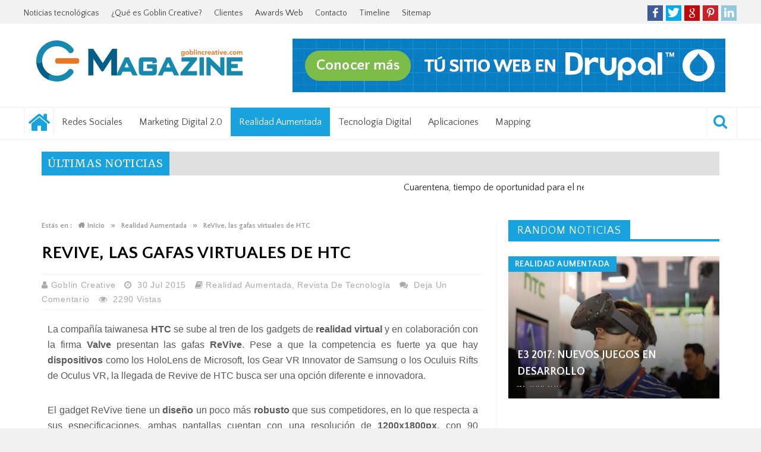

--- FILE ---
content_type: text/html; charset=UTF-8
request_url: https://goblincreative.com/magazine/revive-las-gafas-virtuales-de-htc/
body_size: 16435
content:
<!DOCTYPE html>
<html lang="es" prefix="og: http://ogp.me/ns#">

<head>

<meta charset="UTF-8">
<meta name="viewport" content="width=device-width, initial-scale=1">
<link rel="profile" href="http://gmpg.org/xfn/11">
<link rel="pingback" href="https://goblincreative.com/magazine/xmlrpc.php">

<title>ReVive, las gafas virtuales de HTC I Revista de Tecnología</title>
<!-- Facebook Pixel Code -->
<script>
!function(f,b,e,v,n,t,s)
{if(f.fbq)return;n=f.fbq=function(){n.callMethod?
n.callMethod.apply(n,arguments):n.queue.push(arguments)};
if(!f._fbq)f._fbq=n;n.push=n;n.loaded=!0;n.version='2.0';
n.queue=[];t=b.createElement(e);t.async=!0;
t.src=v;s=b.getElementsByTagName(e)[0];
s.parentNode.insertBefore(t,s)}(window,document,'script',
'https://connect.facebook.net/en_US/fbevents.js');
 fbq('init', '2044858845751610'); 
fbq('track', 'PageView');
</script>
<noscript>
 <img height="1" width="1" 
src="https://www.facebook.com/tr?id=2044858845751610&ev=PageView
&noscript=1"/>
</noscript>
<!-- End Facebook Pixel Code --><!-- Global site tag (gtag.js) - Google Analytics -->
<script async src="https://www.googletagmanager.com/gtag/js?id=UA-38840315-1"></script>
<script>
  window.dataLayer = window.dataLayer || [];
  function gtag(){dataLayer.push(arguments);}
  gtag('js', new Date());

  gtag('config', 'UA-38840315-1');
</script>                        <script>
                            /* You can add more configuration options to webfontloader by previously defining the WebFontConfig with your options */
                            if ( typeof WebFontConfig === "undefined" ) {
                                WebFontConfig = new Object();
                            }
                            WebFontConfig['google'] = {families: ['Quattrocento+Sans:400,700,400italic,700italic&amp;subset=latin']};

                            (function() {
                                var wf = document.createElement( 'script' );
                                wf.src = 'https://ajax.googleapis.com/ajax/libs/webfont/1.5.3/webfont.js';
                                wf.type = 'text/javascript';
                                wf.async = 'true';
                                var s = document.getElementsByTagName( 'script' )[0];
                                s.parentNode.insertBefore( wf, s );
                            })();
                        </script>
                        <meta name="geo.placename" content="" /><meta name="geo.position" content=";" /><meta name="geo.region" content="" />
<!-- This site is optimized with the Yoast SEO Premium plugin v6.3 - https://yoast.com/wordpress/plugins/seo/ -->
<meta name="description" content="La compañía taiwanesa HTC se sube al tren de los gadgets de realidad virtual y en colaboración con la firma Valve presentan las gafas ReVive."/>
<meta name="news_keywords" content="creative, gadget, gear vr innovator, goblin, goblin creative, google, hbo, hololens, htc, lionsgate, microsoft, oculuis rifts, oculus vr, realidad virtual, revive, samsung, valve, social media, video mapping, realidad aumentada, desarrollo drupal, diseño y desarrollo de sitios web" />
<meta name="original-source" content="https://goblincreative.com/magazine/revive-las-gafas-virtuales-de-htc/" />
<link rel="canonical" href="https://goblincreative.com/magazine/revive-las-gafas-virtuales-de-htc/" />
<link rel="publisher" href="https://plus.google.com/+GoblinCreative"/>
<meta property="og:locale" content="es_ES" />
<meta property="og:type" content="article" />
<meta property="place:location:latitude" content=""/>
<meta property="place:location:longitude" content=""/>
<meta property="business:contact_data:street_address" content=""/>
<meta property="business:contact_data:locality" content=""/>
<meta property="business:contact_data:country_name" content=""/>
<meta property="business:contact_data:postal_code" content=""/>
<meta property="business:contact_data:website" content="https://goblincreative.com/magazine/"/>
<meta property="og:title" content="ReVive, las gafas virtuales de HTC I Revista de Tecnología" />
<meta property="og:description" content="La compañía taiwanesa HTC se sube al tren de los gadgets de realidad virtual y en colaboración con la firma Valve presentan las gafas ReVive." />
<meta property="og:url" content="https://goblincreative.com/magazine/revive-las-gafas-virtuales-de-htc/" />
<meta property="og:site_name" content="Magazine" />
<meta property="article:publisher" content="https://www.facebook.com/GoblinCreative.MX" />
<meta property="article:tag" content="Creative" />
<meta property="article:tag" content="gadget" />
<meta property="article:tag" content="Gear VR Innovator" />
<meta property="article:tag" content="Goblin" />
<meta property="article:tag" content="Goblin Creative" />
<meta property="article:tag" content="google" />
<meta property="article:tag" content="HBO" />
<meta property="article:tag" content="HoloLens" />
<meta property="article:tag" content="HTC" />
<meta property="article:tag" content="Lionsgate" />
<meta property="article:tag" content="Microsoft" />
<meta property="article:tag" content="Oculuis Rifts" />
<meta property="article:tag" content="Oculus VR" />
<meta property="article:tag" content="Realidad Virtual" />
<meta property="article:tag" content="ReVive" />
<meta property="article:tag" content="Samsung" />
<meta property="article:tag" content="Valve" />
<meta property="article:section" content="Revista de tecnología" />
<meta property="article:published_time" content="2015-07-30T11:59:35-05:00" />
<meta property="article:modified_time" content="2018-01-25T16:57:48-06:00" />
<meta property="og:updated_time" content="2018-01-25T16:57:48-06:00" />
<meta property="og:image" content="https://goblincreative.com/magazine/wp-content/uploads/2015/07/ReVive-HTC.jpg" />
<meta property="og:image:secure_url" content="https://goblincreative.com/magazine/wp-content/uploads/2015/07/ReVive-HTC.jpg" />
<meta property="og:image:width" content="660" />
<meta property="og:image:height" content="412" />
<meta name="twitter:card" content="summary" />
<meta name="twitter:description" content="La compañía taiwanesa HTC se sube al tren de los gadgets de realidad virtual y en colaboración con la firma Valve presentan las gafas ReVive." />
<meta name="twitter:title" content="ReVive, las gafas virtuales de HTC I Revista de Tecnología" />
<meta name="twitter:site" content="@gblncreative" />
<meta name="twitter:image" content="https://goblincreative.com/magazine/wp-content/uploads/2015/07/ReVive-HTC.jpg" />
<meta name="twitter:creator" content="@gblncreative" />
<script type='application/ld+json'>{"@context":"http:\/\/schema.org","@type":"WebSite","@id":"#website","url":"https:\/\/goblincreative.com\/magazine\/","name":"Magazine","alternateName":"Revista de Tecnolog\u00eda","potentialAction":{"@type":"SearchAction","target":"https:\/\/goblincreative.com\/magazine\/?s={search_term_string}","query-input":"required name=search_term_string"}}</script>
<script type='application/ld+json'>{"@context":"http:\/\/schema.org","@type":"LocalBusiness","url":"https:\/\/goblincreative.com\/magazine\/","sameAs":["https:\/\/www.facebook.com\/GoblinCreative.MX","https:\/\/www.linkedin.com\/company\/goblin-creative","https:\/\/plus.google.com\/+GoblinCreative","https:\/\/www.pinterest.com\/goblincreative\/","https:\/\/twitter.com\/gblncreative"],"@id":"#organization","name":"Goblin Creative","logo":"https:\/\/goblincreative.com\/magazine\/wp-content\/uploads\/2018\/01\/logo.png","image":"https:\/\/goblincreative.com\/magazine\/wp-content\/uploads\/2018\/01\/logo.png","address":{"@type":"PostalAddress","streetAddress":"","addressLocality":"","postalCode":"","addressRegion":"","addressCountry":""},"geo":{"@type":"GeoCoordinates","latitude":"","longitude":""},"openingHours":["Mo 9:00 AM-5:00 PM","Tu 9:00 AM-5:00 PM","We 9:00 AM-5:00 PM","Th 9:00 AM-5:00 PM","Fr 9:00 AM-5:00 PM","Sa 9:00 AM-5:00 PM","Su 9:00 AM-5:00 PM"]}</script>
<!-- / Yoast SEO Premium plugin. -->

<link rel='dns-prefetch' href='//fonts.googleapis.com' />
<link rel='dns-prefetch' href='//s.w.org' />
<link rel="alternate" type="application/rss+xml" title="Magazine &raquo; Feed" href="https://goblincreative.com/magazine/feed/" />
<link rel="alternate" type="application/rss+xml" title="Magazine &raquo; Feed de los comentarios" href="https://goblincreative.com/magazine/comments/feed/" />
<link rel="alternate" type="application/rss+xml" title="Magazine &raquo; Comentario ReVive, las gafas virtuales de HTC del feed" href="https://goblincreative.com/magazine/revive-las-gafas-virtuales-de-htc/feed/" />
		<script type="text/javascript">
			window._wpemojiSettings = {"baseUrl":"https:\/\/s.w.org\/images\/core\/emoji\/13.0.0\/72x72\/","ext":".png","svgUrl":"https:\/\/s.w.org\/images\/core\/emoji\/13.0.0\/svg\/","svgExt":".svg","source":{"concatemoji":"https:\/\/goblincreative.com\/magazine\/wp-includes\/js\/wp-emoji-release.min.js?ver=7a3022ec079ce7b17fd9a56c6a9f0fc2"}};
			!function(e,a,t){var n,r,o,i=a.createElement("canvas"),p=i.getContext&&i.getContext("2d");function s(e,t){var a=String.fromCharCode;p.clearRect(0,0,i.width,i.height),p.fillText(a.apply(this,e),0,0);e=i.toDataURL();return p.clearRect(0,0,i.width,i.height),p.fillText(a.apply(this,t),0,0),e===i.toDataURL()}function c(e){var t=a.createElement("script");t.src=e,t.defer=t.type="text/javascript",a.getElementsByTagName("head")[0].appendChild(t)}for(o=Array("flag","emoji"),t.supports={everything:!0,everythingExceptFlag:!0},r=0;r<o.length;r++)t.supports[o[r]]=function(e){if(!p||!p.fillText)return!1;switch(p.textBaseline="top",p.font="600 32px Arial",e){case"flag":return s([127987,65039,8205,9895,65039],[127987,65039,8203,9895,65039])?!1:!s([55356,56826,55356,56819],[55356,56826,8203,55356,56819])&&!s([55356,57332,56128,56423,56128,56418,56128,56421,56128,56430,56128,56423,56128,56447],[55356,57332,8203,56128,56423,8203,56128,56418,8203,56128,56421,8203,56128,56430,8203,56128,56423,8203,56128,56447]);case"emoji":return!s([55357,56424,8205,55356,57212],[55357,56424,8203,55356,57212])}return!1}(o[r]),t.supports.everything=t.supports.everything&&t.supports[o[r]],"flag"!==o[r]&&(t.supports.everythingExceptFlag=t.supports.everythingExceptFlag&&t.supports[o[r]]);t.supports.everythingExceptFlag=t.supports.everythingExceptFlag&&!t.supports.flag,t.DOMReady=!1,t.readyCallback=function(){t.DOMReady=!0},t.supports.everything||(n=function(){t.readyCallback()},a.addEventListener?(a.addEventListener("DOMContentLoaded",n,!1),e.addEventListener("load",n,!1)):(e.attachEvent("onload",n),a.attachEvent("onreadystatechange",function(){"complete"===a.readyState&&t.readyCallback()})),(n=t.source||{}).concatemoji?c(n.concatemoji):n.wpemoji&&n.twemoji&&(c(n.twemoji),c(n.wpemoji)))}(window,document,window._wpemojiSettings);
		</script>
		<style type="text/css">
img.wp-smiley,
img.emoji {
	display: inline !important;
	border: none !important;
	box-shadow: none !important;
	height: 1em !important;
	width: 1em !important;
	margin: 0 .07em !important;
	vertical-align: -0.1em !important;
	background: none !important;
	padding: 0 !important;
}
</style>
	<link rel='stylesheet' id='wp-block-library-css'  href='https://goblincreative.com/magazine/wp-includes/css/dist/block-library/style.min.css?ver=7a3022ec079ce7b17fd9a56c6a9f0fc2' type='text/css' media='all' />
<link rel='stylesheet' id='lptw-advanced-tables-style-css'  href='https://goblincreative.com/magazine/wp-content/plugins/advanced-tables/css/advanced-tables.css?ver=7a3022ec079ce7b17fd9a56c6a9f0fc2' type='text/css' media='all' />
<link rel='stylesheet' id='stacktable-style-css'  href='https://goblincreative.com/magazine/wp-content/plugins/advanced-tables/css/stacktable.css?ver=7a3022ec079ce7b17fd9a56c6a9f0fc2' type='text/css' media='all' />
<link rel='stylesheet' id='contact-form-7-css'  href='https://goblincreative.com/magazine/wp-content/plugins/contact-form-7/includes/css/styles.css?ver=5.3.2' type='text/css' media='all' />
<style id='contact-form-7-inline-css' type='text/css'>
.wpcf7 .wpcf7-recaptcha iframe {margin-bottom: 0;}.wpcf7 .wpcf7-recaptcha[data-align="center"] > div {margin: 0 auto;}.wpcf7 .wpcf7-recaptcha[data-align="right"] > div {margin: 0 0 0 auto;}
</style>
<link rel='stylesheet' id='favo_shortcodes_css-css'  href='https://goblincreative.com/magazine/wp-content/plugins/favo-shortcodes/css/style.css?ver=1.1.0' type='text/css' media='screen' />
<link rel='stylesheet' id='htmag-style-css'  href='https://goblincreative.com/magazine/wp-content/themes/gbln/style.css?ver=7a3022ec079ce7b17fd9a56c6a9f0fc2' type='text/css' media='all' />
<link rel='stylesheet' id='Merriweather-css'  href='https://fonts.googleapis.com/css?family=Merriweather%3A400%2C700%2C900&#038;ver=7a3022ec079ce7b17fd9a56c6a9f0fc2' type='text/css' media='all' />
<link rel='stylesheet' id='animate-css'  href='https://goblincreative.com/magazine/wp-content/themes/gbln/css/animate.min.css?ver=7a3022ec079ce7b17fd9a56c6a9f0fc2' type='text/css' media='all' />
<link rel='stylesheet' id='font-awesome-css'  href='https://goblincreative.com/magazine/wp-content/plugins/1js_composer/assets/lib/bower/font-awesome/css/font-awesome.min.css?ver=6.1' type='text/css' media='all' />
<link rel='stylesheet' id='fontello-css'  href='https://goblincreative.com/magazine/wp-content/themes/gbln/fonts/fontello/css/fontello.css?ver=7a3022ec079ce7b17fd9a56c6a9f0fc2' type='text/css' media='all' />
<link rel='stylesheet' id='htmag-responsive-css'  href='https://goblincreative.com/magazine/wp-content/themes/gbln/css/responsive.css?ver=7a3022ec079ce7b17fd9a56c6a9f0fc2' type='text/css' media='all' />
<link rel='stylesheet' id='owl_Transitions-css'  href='https://goblincreative.com/magazine/wp-content/themes/gbln/css/owl_Transitions.css?ver=7a3022ec079ce7b17fd9a56c6a9f0fc2' type='text/css' media='all' />
<!--[if lt IE 9]>
<link rel='stylesheet' id='vc_lte_ie9-css'  href='https://goblincreative.com/magazine/wp-content/plugins/1js_composer/assets/css/vc_lte_ie9.min.css?ver=6.1' type='text/css' media='screen' />
<![endif]-->
<script type='text/javascript' id='jquery-core-js-extra'>
/* <![CDATA[ */
var favo_script = {"post_id":"3933","ajaxurl":"https:\/\/goblincreative.com\/magazine\/wp-admin\/admin-ajax.php"};
/* ]]> */
</script>
<script type='text/javascript' src='https://goblincreative.com/magazine/wp-content/plugins/enable-jquery-migrate-helper/js/jquery/jquery-1.12.4-wp.js?ver=1.12.4-wp' id='jquery-core-js'></script>
<script type='text/javascript' src='https://goblincreative.com/magazine/wp-content/plugins/enable-jquery-migrate-helper/js/jquery-migrate/jquery-migrate-1.4.1-wp.js?ver=1.4.1-wp' id='jquery-migrate-js'></script>
<script type='text/javascript' src='https://goblincreative.com/magazine/wp-content/plugins/favo-shortcodes/js/main.js?ver=1.1.0' id='favo_shortcodes_js-js'></script>
<script type='text/javascript' src='https://goblincreative.com/magazine/wp-content/themes/gbln/js/jquery.infinitescroll.min.js?ver=7a3022ec079ce7b17fd9a56c6a9f0fc2' id='jquery.infinitescroll.min-js'></script>
<link rel="https://api.w.org/" href="https://goblincreative.com/magazine/wp-json/" /><link rel="alternate" type="application/json" href="https://goblincreative.com/magazine/wp-json/wp/v2/posts/3933" /><link rel="EditURI" type="application/rsd+xml" title="RSD" href="https://goblincreative.com/magazine/xmlrpc.php?rsd" />
<link rel="wlwmanifest" type="application/wlwmanifest+xml" href="https://goblincreative.com/magazine/wp-includes/wlwmanifest.xml" /> 

<link rel='shortlink' href='https://goblincreative.com/magazine/?p=3933' />
<link rel="alternate" type="application/json+oembed" href="https://goblincreative.com/magazine/wp-json/oembed/1.0/embed?url=https%3A%2F%2Fgoblincreative.com%2Fmagazine%2Frevive-las-gafas-virtuales-de-htc%2F" />
<link rel="alternate" type="text/xml+oembed" href="https://goblincreative.com/magazine/wp-json/oembed/1.0/embed?url=https%3A%2F%2Fgoblincreative.com%2Fmagazine%2Frevive-las-gafas-virtuales-de-htc%2F&#038;format=xml" />
<link rel="shortcut icon" href="https://goblincreative.com/magazine/wp-content/themes/gbln/favicon.ico" title="Favicon" type="image/x-icon" /> 

<!--[if lt IE 9]>
<script src="https://goblincreative.com/magazine/wp-content/themes/gbln/js/html5.js"></script>
<![endif]-->


<style type="text/css" media="screen"> 
/*	
<!--  global_color    -->
*/

 
   
.search-block:after{border-right-color:#065e8a;  }
.tabs-widget .tab-links li.active a ,blockquote,.tipsy-arrow ,.author-title h3 {border-color:#065e8a;  }
.tipsy-inner {box-shadow:0 0 2px #065e8a; -webkit-box-shadow:0 0 2px #065e8a; -moz-box-shadow:0 0 2px #065e8a;}
.container .menu_wrapper ,.news-box-title,.news-box-title,.tabs-widget .tab-links,.block-head,.woocommerce .product .woocommerce-tabs ul.tabs { border-bottom-color:#065e8a;}
.top-nav ul li.current-menu-item:after,#main-menu .menu-sub-wrap,.tabs-nav li.active span{ border-top-color:#065e8a;}
#main-menu ul li.current-menu-item a, #main-menu ul li.current-menu-item a:hover, #main-menu ul li.current-menu-parent a, #main-menu ul li.current-menu-parent a:hover, #main-menu ul li.current-page-ancestor a, #main-menu ul li.current-page-ancestor a:hover 
,#main-menu a:hover,.header-wraper.style2 #main-menu ul li.current-menu-item > a:hover,.dropcap.style-2, .dropcap.style-3,.search-block .search-button,.widget_tag_cloud .tagcloud a:hover, .post-tag a:hover,.tabs-wrap.tagcloud a:hover,.pagination span, .pagination a:hover,a.random-article:hover,.owl-title h2,.owl-pagination .owl-page.active span, .owl-carousel.scroller.middle .owl-prev:hover, .owl-carousel.scroller.middle .owl-next:hover, #carousel .owl-prev:hover, #carousel .owl-next:hover,.owl-theme .owl-controls .owl-buttons div:hover,.owl-theme.scroller.middle .owl-controls .owl-buttons div ,.search-buttons .search {  background-color:#065e8a;}
.owl-theme.scroller .owl-controls .owl-nav div,.newstickertitle span,.news-box-title h2,.caption-cat a, .block-head h3,.tabs-widget .tab-links li.active a ,.review-summary .rw-overall,#go-top ,.share-post span.share-text,.tabs-nav li.active a, .tabs-nav li.active a:hover,.big-porc-review-bg,.ei-slider-thumbs li.ei-slider-element,.rating-bar .bar,.w-search .search-submit ,.search-buttons .search-icon,.more_button a,.load-more a,.tipsy-inner,.widget-newsletter-counter input[type="submit"],.header-wraper.style2 .search-buttons .search-icon:hover,#main-menu ul li:hover a,.error_right h2::after{   background-color:#065e8a;}

.header-wraper.style2 #main-menu ul li:hover > a, .header-wraper.style2 #main-menu ul:hover > a {  background-color:#065e8a;}

.woocommerce .product .woocommerce-tabs ul.tabs li.active ,.woocommerce .button, .woocommerce .form-submit #submit,.woocommerce span.onsale,.widget_product_search input[type="submit"],.woocommerce .widget_price_filter .ui-slider .ui-slider-handle,.header-wraper.style2 #navbar_toggle::before, .header-wraper.style2 #navbar_toggle::after, .header-wraper.style2 #navbar_toggle span {   background:#065e8a !important;}

a:hover ,.top-nav ul li:hover > a, .top-nav ul :hover > a, .top-nav ul li.current-menu-item a , .header-wraper.style2 .top-nav ul li a:hover,.post-previous a:hover:after, .post-next a:hover:after,.header-wraper.style2 #main-menu ul li.current-menu-item > a,.header-wraper.style2 .search-buttons .search-icon,.header-wraper.style2 #main-menu ul li.menu-item-home a::before,.entry .error_404 p ,body.dark_skin a:hover ,#main-menu .mega-menu-block .mega-menu-content .mega-small-item ul li a:hover,
#main-menu .mega-menu-block .mega-menu-content .post-box-title a:hover,.header-wraper.style2 #main-menu ul li.mega-menu.mega-cat .mega-menu-block .mega-menu-post a:hover {color:#065e8a;  }
.header-wraper.style2 #main-menu ul li:hover > a, .header-wraper.style2 #main-menu ul:hover > a { color: #FFF;}
 	


/*
<!-- Custom CSS  -->
*/
.lazy-loading #content .big-item-image{
    opacity: 1;
}

.box-container .big-item-wrap .big-item-image img {
    opacity: 1;
}

.lazy-loading #content .small-item-image{
    opacity: 1;
}  





/*	
<!-- category Background  -->
*/
  



  

  





   
.search-block:after{border-right-color:#19a3de;  }
.tabs-widget .tab-links li.active a ,blockquote,.tipsy-arrow ,.author-title h3 {border-color:#19a3de;  }
.tipsy-inner {box-shadow:0 0 2px #19a3de; -webkit-box-shadow:0 0 2px #19a3de; -moz-box-shadow:0 0 2px #19a3de;}
.container .menu_wrapper ,.news-box-title,.news-box-title,.tabs-widget .tab-links,.block-head,.woocommerce .product .woocommerce-tabs ul.tabs { border-bottom-color:#19a3de;}
.top-nav ul li.current-menu-item:after,#main-menu .menu-sub-wrap,.tabs-nav li.active span{ border-top-color:#19a3de;}
#main-menu ul li.current-menu-item a, #main-menu ul li.current-menu-item a:hover, #main-menu ul li.current-menu-parent a, #main-menu ul li.current-menu-parent a:hover, #main-menu ul li.current-page-ancestor a, #main-menu ul li.current-page-ancestor a:hover 
,#main-menu a:hover,.header-wraper.style2 #main-menu ul li.current-menu-item > a:hover,.dropcap.style-2, .dropcap.style-3,.search-block .search-button,.widget_tag_cloud .tagcloud a:hover, .post-tag a:hover,.tabs-wrap.tagcloud a:hover,.pagination span, .pagination a:hover,a.random-article:hover,.owl-title h2,.owl-pagination .owl-page.active span, .owl-carousel.scroller.middle .owl-prev:hover, .owl-carousel.scroller.middle .owl-next:hover, #carousel .owl-prev:hover, #carousel .owl-next:hover,.owl-theme .owl-controls .owl-buttons div:hover,.owl-theme.scroller.middle .owl-controls .owl-buttons div ,.search-buttons .search {  background-color:#19a3de;}
.owl-theme.scroller .owl-controls .owl-nav div,.newstickertitle span,.news-box-title h2,.caption-cat a, .block-head h3,.tabs-widget .tab-links li.active a ,.review-summary .rw-overall,#go-top ,.share-post span.share-text,.tabs-nav li.active a, .tabs-nav li.active a:hover,.big-porc-review-bg,.ei-slider-thumbs li.ei-slider-element,.rating-bar .bar,.w-search .search-submit ,.search-buttons .search-icon,.more_button a,.load-more a,.tipsy-inner,.widget-newsletter-counter input[type="submit"],.header-wraper.style2 .search-buttons .search-icon:hover,#main-menu ul li:hover a,.error_right h2::after{   background-color:#19a3de;}

.header-wraper.style2 #main-menu ul li:hover > a, .header-wraper.style2 #main-menu ul:hover > a {  background-color:#19a3de;}

.woocommerce .product .woocommerce-tabs ul.tabs li.active ,.woocommerce .button, .woocommerce .form-submit #submit,.woocommerce span.onsale,.widget_product_search input[type="submit"],.woocommerce .widget_price_filter .ui-slider .ui-slider-handle,.header-wraper.style2 #navbar_toggle::before, .header-wraper.style2 #navbar_toggle::after, .header-wraper.style2 #navbar_toggle span {   background:#19a3de !important;}

a:hover ,.top-nav ul li:hover > a, .top-nav ul :hover > a, .top-nav ul li.current-menu-item a , .header-wraper.style2 .top-nav ul li a:hover,.post-previous a:hover:after, .post-next a:hover:after,.header-wraper.style2 #main-menu ul li.current-menu-item > a,.header-wraper.style2 .search-buttons .search-icon,.header-wraper.style2 #main-menu ul li.menu-item-home a::before,.entry .error_404 p ,body.dark_skin a:hover ,#main-menu .mega-menu-block .mega-menu-content .mega-small-item ul li a:hover,
#main-menu .mega-menu-block .mega-menu-content .post-box-title a:hover,.header-wraper.style2 #main-menu ul li.mega-menu.mega-cat .mega-menu-block .mega-menu-post a:hover {color:#19a3de;  }
.header-wraper.style2 #main-menu ul li:hover > a, .header-wraper.style2 #main-menu ul:hover > a { color: #FFF;}
 

	
	</style> 

<meta name="generator" content="Powered by WPBakery Page Builder - drag and drop page builder for WordPress."/>
<link rel="icon" href="https://goblincreative.com/magazine/wp-content/uploads/2018/01/cropped-favicon-32x32.png" sizes="32x32" />
<link rel="icon" href="https://goblincreative.com/magazine/wp-content/uploads/2018/01/cropped-favicon-192x192.png" sizes="192x192" />
<link rel="apple-touch-icon" href="https://goblincreative.com/magazine/wp-content/uploads/2018/01/cropped-favicon-180x180.png" />
<meta name="msapplication-TileImage" content="https://goblincreative.com/magazine/wp-content/uploads/2018/01/cropped-favicon-270x270.png" />
		<style type="text/css" id="wp-custom-css">
			.wp-caption-text {
    font-size: 12px;
    line-height: 14px;
}
.header-logo-stick img {
    max-height: 40px;
    margin:10px 0 0 0;
}
.table-material td,
.table-material th {
	font-size: 14px;
	line-height: 16px;
}
.lptw-advanced-table.responsive-backgrounds-show .material-blue-grey th {
background-color: #045D8A;
}
@media only screen and (max-width: 1199px) {
.ads-top.right {
    width: 60%;
}
}		</style>
		<style type="text/css" title="dynamic-css" class="options-output">body{color:#595959;}a:hover{color:#e97624;}a:active{color:#e97624;}.top-nav ,.header-wraper.style2 .top-nav{background-color:#f2f2f2;}.top-nav .top-menu a ,.header-wraper.style2 .top-nav .top-menu a,.top-nav ul li:hover > a, .top-nav ul :hover > a,.top-nav ul li.current-menu-item a{color:#424242;}.top-nav .top-menu a :visited,.header-wraper.style2 .top-nav .top-menu a:visited,.top-nav ul li:hover > a:visited, .top-nav ul :hover > a:visited,.top-nav ul li.current-menu-item a:visited{color:#424242;}.top-nav .top-menu a :hover,.header-wraper.style2 .top-nav .top-menu a:hover,.top-nav ul li:hover > a:hover, .top-nav ul :hover > a:hover,.top-nav ul li.current-menu-item a:hover{color:#e97624;}.top-nav .top-menu a :active,.header-wraper.style2 .top-nav .top-menu a:active,.top-nav ul li:hover > a:active, .top-nav ul :hover > a:active,.top-nav ul li.current-menu-item a:active{color:#ff6700;}.top-nav{border-top:3px solid #f2f2f2;border-bottom:3px solid #f2f2f2;border-left:3px solid #f2f2f2;border-right:3px solid #f2f2f2;}.container_12{background-color:#e0e0e0;}..newstickertitle span{background-color:#282828;}.newsticker .tickertime{color:#828282;}.newsticker h2 a{color:#282828;}.newsticker h2 a:hover{color:#e97624;}.newsticker h2 a:active{color:#282828;}.container .content .row {background-color:#ffffff;}.site-header{color:#dddddd;}.site-header{background-color:#5e5e5e;}.site-header{border-top:4px solid ;border-bottom:4px solid ;border-left:4px solid ;border-right:4px solid ;}footer{border-top:4px solid ;border-bottom:4px solid ;border-left:4px solid ;border-right:4px solid ;}.top-nav ,.top-nav ul li ,#main-menu > ul > li > a,#main-menu a,.owl-title h2 a,.tabs-nav li a,.caption-cat a,.footer-menu li a, .footer-menu li,#logo .logo h2 a,#logo .logo h2 span,.newsticker h2 a,.newsticker h2,.newstickertitle span,#social-counter-widget li span,.news-box-title h2, .block-head h3 ,.news-box-title h2 a,h2.post-blog-title a,h2.post-box-title a,h2.item-title a,.big-item h2.post-box-title a,h2.post-blog-title.full a,h3.post-box-title a,h1.post-title,.widget.posts-list ul  li h3 a,.widget .tab-content ul  li h3 a ,.widget.top-ten  h3 a ,.widget.latest-posts h3 a,.footer-widget-title h2,#respond #submit, .button-primary,.review-box-header h3,.review-summary .rw-overall, .review-criteria, .rw-user-rating-wrapper .score, .rw-overall-titles, .rw-user-rating-wrapper,.page-title, .cat-page-title,.widget-newsletter-counter input[type="submit"]{font-family:"Quattrocento Sans";opacity: 1;visibility: visible;-webkit-transition: opacity 0.24s ease-in-out;-moz-transition: opacity 0.24s ease-in-out;transition: opacity 0.24s ease-in-out;}.wf-loading .top-nav ,.top-nav ul li ,#main-menu > ul > li > a,#main-menu a,.owl-title h2 a,.tabs-nav li a,.caption-cat a,.footer-menu li a, .footer-menu li,#logo .logo h2 a,#logo .logo h2 span,.newsticker h2 a,.newsticker h2,.newstickertitle span,#social-counter-widget li span,.news-box-title h2, .block-head h3 ,.news-box-title h2 a,h2.post-blog-title a,h2.post-box-title a,h2.item-title a,.big-item h2.post-box-title a,h2.post-blog-title.full a,h3.post-box-title a,h1.post-title,.widget.posts-list ul  li h3 a,.widget .tab-content ul  li h3 a ,.widget.top-ten  h3 a ,.widget.latest-posts h3 a,.footer-widget-title h2,#respond #submit, .button-primary,.review-box-header h3,.review-summary .rw-overall, .review-criteria, .rw-user-rating-wrapper .score, .rw-overall-titles, .rw-user-rating-wrapper,.page-title, .cat-page-title,.widget-newsletter-counter input[type="submit"],{opacity: 0;}.ie.wf-loading .top-nav ,.top-nav ul li ,#main-menu > ul > li > a,#main-menu a,.owl-title h2 a,.tabs-nav li a,.caption-cat a,.footer-menu li a, .footer-menu li,#logo .logo h2 a,#logo .logo h2 span,.newsticker h2 a,.newsticker h2,.newstickertitle span,#social-counter-widget li span,.news-box-title h2, .block-head h3 ,.news-box-title h2 a,h2.post-blog-title a,h2.post-box-title a,h2.item-title a,.big-item h2.post-box-title a,h2.post-blog-title.full a,h3.post-box-title a,h1.post-title,.widget.posts-list ul  li h3 a,.widget .tab-content ul  li h3 a ,.widget.top-ten  h3 a ,.widget.latest-posts h3 a,.footer-widget-title h2,#respond #submit, .button-primary,.review-box-header h3,.review-summary .rw-overall, .review-criteria, .rw-user-rating-wrapper .score, .rw-overall-titles, .rw-user-rating-wrapper,.page-title, .cat-page-title,.widget-newsletter-counter input[type="submit"],{visibility: hidden;}body{font-family:"Quattrocento Sans",Arial, Helvetica, sans-serif;text-align:inherit;text-transform:none;line-height:19px;word-spacing:0px;letter-spacing:0px;font-weight:400;font-style:normal;color:#595959;font-size:16px;opacity: 1;visibility: visible;-webkit-transition: opacity 0.24s ease-in-out;-moz-transition: opacity 0.24s ease-in-out;transition: opacity 0.24s ease-in-out;}.wf-loading body,{opacity: 0;}.ie.wf-loading body,{visibility: hidden;}.top-nav ,.top-nav ul li{font-family:"Quattrocento Sans",Arial, Helvetica, sans-serif;text-align:inherit;text-transform:none;line-height:38px;word-spacing:0px;letter-spacing:0px;font-weight:400;font-style:normal;color:#999999;font-size:14px;opacity: 1;visibility: visible;-webkit-transition: opacity 0.24s ease-in-out;-moz-transition: opacity 0.24s ease-in-out;transition: opacity 0.24s ease-in-out;}.wf-loading .top-nav ,.top-nav ul li,{opacity: 0;}.ie.wf-loading .top-nav ,.top-nav ul li,{visibility: hidden;}#main-menu > ul > li > a, #main-menu ul li.parent-list ul li a,#mobile-slide #mobile-nav a{font-family:"Quattrocento Sans",Arial, Helvetica, sans-serif;text-align:inherit;text-transform:none;line-height:20px;word-spacing:0px;letter-spacing:0px;font-weight:400;font-style:normal;color:#e0e0e0;font-size:16px;opacity: 1;visibility: visible;-webkit-transition: opacity 0.24s ease-in-out;-moz-transition: opacity 0.24s ease-in-out;transition: opacity 0.24s ease-in-out;}.wf-loading #main-menu > ul > li > a, #main-menu ul li.parent-list ul li a,#mobile-slide #mobile-nav a,{opacity: 0;}.ie.wf-loading #main-menu > ul > li > a, #main-menu ul li.parent-list ul li a,#mobile-slide #mobile-nav a,{visibility: hidden;}#logo .logo.text h2 a, #logo .logo.text h1 a{font-family:"Quattrocento Sans",Arial, Helvetica, sans-serif;text-align:inherit;text-transform:none;line-height:18px;font-weight:400;font-style:normal;font-size:16px;opacity: 1;visibility: visible;-webkit-transition: opacity 0.24s ease-in-out;-moz-transition: opacity 0.24s ease-in-out;transition: opacity 0.24s ease-in-out;}.wf-loading #logo .logo.text h2 a, #logo .logo.text h1 a,{opacity: 0;}.ie.wf-loading #logo .logo.text h2 a, #logo .logo.text h1 a,{visibility: hidden;}#logo .logo.text h2 span, #logo .logo.text h1 span{font-family:"Quattrocento Sans",Arial, Helvetica, sans-serif;text-align:inherit;text-transform:none;font-weight:400;font-style:normal;opacity: 1;visibility: visible;-webkit-transition: opacity 0.24s ease-in-out;-moz-transition: opacity 0.24s ease-in-out;transition: opacity 0.24s ease-in-out;}.wf-loading #logo .logo.text h2 span, #logo .logo.text h1 span,{opacity: 0;}.ie.wf-loading #logo .logo.text h2 span, #logo .logo.text h1 span,{visibility: hidden;}.newsticker h2{font-family:"Quattrocento Sans",Arial, Helvetica, sans-serif;text-align:inherit;text-transform:none;font-weight:400;font-style:normal;color:#8c8c8c;opacity: 1;visibility: visible;-webkit-transition: opacity 0.24s ease-in-out;-moz-transition: opacity 0.24s ease-in-out;transition: opacity 0.24s ease-in-out;}.wf-loading .newsticker h2,{opacity: 0;}.ie.wf-loading .newsticker h2,{visibility: hidden;}.news-box-title h2, .block-head h3 ,.newstickertitle span{font-family:"Quattrocento Sans",Arial, Helvetica, sans-serif;text-align:inherit;text-transform:uppercase;font-weight:400;font-style:normal;opacity: 1;visibility: visible;-webkit-transition: opacity 0.24s ease-in-out;-moz-transition: opacity 0.24s ease-in-out;transition: opacity 0.24s ease-in-out;}.wf-loading .news-box-title h2, .block-head h3 ,.newstickertitle span,{opacity: 0;}.ie.wf-loading .news-box-title h2, .block-head h3 ,.newstickertitle span,{visibility: hidden;}h2.post-blog-title,h2.post-box-title,h2.item-title,#main-menu .mega-menu-block h2.post-box-title a{font-family:"Quattrocento Sans",Arial, Helvetica, sans-serif;text-align:inherit;text-transform:uppercase;font-weight:700;font-style:normal;opacity: 1;visibility: visible;-webkit-transition: opacity 0.24s ease-in-out;-moz-transition: opacity 0.24s ease-in-out;transition: opacity 0.24s ease-in-out;}.wf-loading h2.post-blog-title,h2.post-box-title,h2.item-title,#main-menu .mega-menu-block h2.post-box-title a,{opacity: 0;}.ie.wf-loading h2.post-blog-title,h2.post-box-title,h2.item-title,#main-menu .mega-menu-block h2.post-box-title a,{visibility: hidden;}.post-excerpt,.post-excerpt p{font-family:"Quattrocento Sans",Arial, Helvetica, sans-serif;text-align:inherit;font-weight:400;font-style:normal;opacity: 1;visibility: visible;-webkit-transition: opacity 0.24s ease-in-out;-moz-transition: opacity 0.24s ease-in-out;transition: opacity 0.24s ease-in-out;}.wf-loading .post-excerpt,.post-excerpt p,{opacity: 0;}.ie.wf-loading .post-excerpt,.post-excerpt p,{visibility: hidden;}.big-item h2.post-box-title, h2.post-blog-title.full ,.main-slideshow.style2 .owl-title h2{font-family:"Quattrocento Sans",Arial, Helvetica, sans-serif;text-align:inherit;font-weight:400;font-style:normal;opacity: 1;visibility: visible;-webkit-transition: opacity 0.24s ease-in-out;-moz-transition: opacity 0.24s ease-in-out;transition: opacity 0.24s ease-in-out;}.wf-loading .big-item h2.post-box-title, h2.post-blog-title.full ,.main-slideshow.style2 .owl-title h2,{opacity: 0;}.ie.wf-loading .big-item h2.post-box-title, h2.post-blog-title.full ,.main-slideshow.style2 .owl-title h2,{visibility: hidden;}h3.post-box-title ,#main-menu ul li.parent-list ul li h3.post-box-title a{opacity: 1;visibility: visible;-webkit-transition: opacity 0.24s ease-in-out;-moz-transition: opacity 0.24s ease-in-out;transition: opacity 0.24s ease-in-out;}.wf-loading h3.post-box-title ,#main-menu ul li.parent-list ul li h3.post-box-title a,{opacity: 0;}.ie.wf-loading h3.post-box-title ,#main-menu ul li.parent-list ul li h3.post-box-title a,{visibility: hidden;}h1.post-title{font-family:"Quattrocento Sans",Arial, Helvetica, sans-serif;text-align:inherit;text-transform:uppercase;font-weight:700;font-style:normal;opacity: 1;visibility: visible;-webkit-transition: opacity 0.24s ease-in-out;-moz-transition: opacity 0.24s ease-in-out;transition: opacity 0.24s ease-in-out;}.wf-loading h1.post-title,{opacity: 0;}.ie.wf-loading h1.post-title,{visibility: hidden;}body.single .post-container,body.page .post-container ,.entry p{opacity: 1;visibility: visible;-webkit-transition: opacity 0.24s ease-in-out;-moz-transition: opacity 0.24s ease-in-out;transition: opacity 0.24s ease-in-out;}.wf-loading body.single .post-container,body.page .post-container ,.entry p,{opacity: 0;}.ie.wf-loading body.single .post-container,body.page .post-container ,.entry p,{visibility: hidden;}h1.page-title{opacity: 1;visibility: visible;-webkit-transition: opacity 0.24s ease-in-out;-moz-transition: opacity 0.24s ease-in-out;transition: opacity 0.24s ease-in-out;}.wf-loading h1.page-title,{opacity: 0;}.ie.wf-loading h1.page-title,{visibility: hidden;}h2.cat-page-title{opacity: 1;visibility: visible;-webkit-transition: opacity 0.24s ease-in-out;-moz-transition: opacity 0.24s ease-in-out;transition: opacity 0.24s ease-in-out;}.wf-loading h2.cat-page-title,{opacity: 0;}.ie.wf-loading h2.cat-page-title,{visibility: hidden;}.post-meta, .small-item-datetime ,.small-item-datetime a{opacity: 1;visibility: visible;-webkit-transition: opacity 0.24s ease-in-out;-moz-transition: opacity 0.24s ease-in-out;transition: opacity 0.24s ease-in-out;}.wf-loading .post-meta, .small-item-datetime ,.small-item-datetime a,{opacity: 0;}.ie.wf-loading .post-meta, .small-item-datetime ,.small-item-datetime a,{visibility: hidden;}.widget.posts-list ul  li h3 a,.widget .tab-content ul  li h3 a ,.widget.top-ten  h3 a ,.widget.latest-posts h3 a{opacity: 1;visibility: visible;-webkit-transition: opacity 0.24s ease-in-out;-moz-transition: opacity 0.24s ease-in-out;transition: opacity 0.24s ease-in-out;}.wf-loading .widget.posts-list ul  li h3 a,.widget .tab-content ul  li h3 a ,.widget.top-ten  h3 a ,.widget.latest-posts h3 a,{opacity: 0;}.ie.wf-loading .widget.posts-list ul  li h3 a,.widget .tab-content ul  li h3 a ,.widget.top-ten  h3 a ,.widget.latest-posts h3 a,{visibility: hidden;}.footer-widget-title h2{opacity: 1;visibility: visible;-webkit-transition: opacity 0.24s ease-in-out;-moz-transition: opacity 0.24s ease-in-out;transition: opacity 0.24s ease-in-out;}.wf-loading .footer-widget-title h2,{opacity: 0;}.ie.wf-loading .footer-widget-title h2,{visibility: hidden;}.entry h1{opacity: 1;visibility: visible;-webkit-transition: opacity 0.24s ease-in-out;-moz-transition: opacity 0.24s ease-in-out;transition: opacity 0.24s ease-in-out;}.wf-loading .entry h1,{opacity: 0;}.ie.wf-loading .entry h1,{visibility: hidden;}.entry h2{opacity: 1;visibility: visible;-webkit-transition: opacity 0.24s ease-in-out;-moz-transition: opacity 0.24s ease-in-out;transition: opacity 0.24s ease-in-out;}.wf-loading .entry h2,{opacity: 0;}.ie.wf-loading .entry h2,{visibility: hidden;}.entry h3{opacity: 1;visibility: visible;-webkit-transition: opacity 0.24s ease-in-out;-moz-transition: opacity 0.24s ease-in-out;transition: opacity 0.24s ease-in-out;}.wf-loading .entry h3,{opacity: 0;}.ie.wf-loading .entry h3,{visibility: hidden;}.entry h4{opacity: 1;visibility: visible;-webkit-transition: opacity 0.24s ease-in-out;-moz-transition: opacity 0.24s ease-in-out;transition: opacity 0.24s ease-in-out;}.wf-loading .entry h4,{opacity: 0;}.ie.wf-loading .entry h4,{visibility: hidden;}.entry h5{opacity: 1;visibility: visible;-webkit-transition: opacity 0.24s ease-in-out;-moz-transition: opacity 0.24s ease-in-out;transition: opacity 0.24s ease-in-out;}.wf-loading .entry h5,{opacity: 0;}.ie.wf-loading .entry h5,{visibility: hidden;}.entry h6{opacity: 1;visibility: visible;-webkit-transition: opacity 0.24s ease-in-out;-moz-transition: opacity 0.24s ease-in-out;transition: opacity 0.24s ease-in-out;}.wf-loading .entry h6,{opacity: 0;}.ie.wf-loading .entry h6,{visibility: hidden;}</style><noscript><style> .wpb_animate_when_almost_visible { opacity: 1; }</style></noscript></head>


<body class="post-template-default single single-post postid-3933 single-format-video wraper_fulid lazy-loading wpb-js-composer js-comp-ver-6.1 vc_responsive" >
<div id="mobile-slide">

  <div id="mobile-nav">
  
    
  <div class="mobile-nav-close"> 
 <a id="mobile_toggle" class="nav-close" href="#"><span class="slide-close"></span></a>
  
  </div>
  

  </div>
</div>
<!-- #mobile-slide /-->

<div class="container body_wraper_fulid">
<!--  Top Menu -->

<header class="header-wraper style2">
    <div class="top-nav">
    <div class="row ">
      <div class="top-menu"><ul id="menu-top" class="menu"><li id="menu-item-5062" class="menu-item menu-item-type-post_type menu-item-object-page menu-item-home menu-item-5062"><a href="https://goblincreative.com/magazine/">Noticias tecnológicas</a></li>
<li id="menu-item-5064" class="menu-item menu-item-type-post_type menu-item-object-page menu-item-5064"><a href="https://goblincreative.com/magazine/que-es-goblin-creative/">¿Qué es Goblin Creative?</a></li>
<li id="menu-item-5080" class="menu-item menu-item-type-post_type menu-item-object-page menu-item-5080"><a href="https://goblincreative.com/magazine/que-es-goblin-creative/clientes/">Clientes</a></li>
<li id="menu-item-5081" class="menu-item menu-item-type-post_type menu-item-object-page menu-item-5081"><a href="https://goblincreative.com/magazine/que-es-goblin-creative/awards-web/">Awards Web</a></li>
<li id="menu-item-5063" class="menu-item menu-item-type-post_type menu-item-object-page menu-item-5063"><a href="https://goblincreative.com/magazine/contacto/">Contacto</a></li>
<li id="menu-item-5082" class="menu-item menu-item-type-post_type menu-item-object-page menu-item-5082"><a href="https://goblincreative.com/magazine/timeline/">Timeline</a></li>
<li id="menu-item-5065" class="menu-item menu-item-type-post_type menu-item-object-page menu-item-5065"><a href="https://goblincreative.com/magazine/sitemap/">Sitemap</a></li>
</ul></div>      <!-- #site-navigation -->
      
            <div class="social-header"> <div class="social-icons icon-16 style1">
<a class="" title="Facebook" href="https://www.facebook.com/GoblinCreative.MX" target=&quot;_blank&quot;><i class="social_icon-facebook"></i></a>
<a class="" title="Twitter" href="https://twitter.com/gblncreative" target=&quot;_blank&quot;><i class="social_icon-twitter"></i></a>
<a class="" title="Google+" href="https://plus.google.com/+GoblinCreative/" target=&quot;_blank&quot;><i class="social_icon-google"></i></a>
<a class="" title="Pinterest" href="https://www.pinterest.com.mx/goblincreative/" target=&quot;_blank&quot;><i class="social_icon-pinterest"></i></a>
<a class="" title="LinkedIn" href="https://www.linkedin.com/company/goblin-creative" target=&quot;_blank&quot;><i class="social_icon-linkedin"></i></a>
</div><!-- .social-icons/--> </div>
            
      
            
      
    </div>
  </div>
  <!-- top-menu /-->
    
  <!-- End Top Menu -->

<div class="inner-header ">
  <div class="row ">
    <div id="logo" class="left">
                  <div class="logo ">
        <!-- <h2> -->
        <h2>
                              <a title="Magazine" href="https://goblincreative.com/magazine/"> <img src="https://goblincreative.com/magazine/wp-content/uploads/2018/01/magazine-gbln-1.png" alt="Magazine" width="350" height="90" ></a>
                   <!-- </h2> -->
        </h2>
      </div>
      <!-- .logo /-->

          </div>
    <!--logo-->
    
    <div class="ads-top right">            



<a href="https://goblincreative.com/desarrollo-drupal/" title=""  target=_blank   >
 <img src="https://goblincreative.com/magazine/wp-content/uploads/2018/01/drupal-AD-1.jpg" alt="" /> </a>
</div>    
    
  </div>
</div>

<!-- End Header --> 
  
  <!-- Container -->
    <div class="menu_wrapper clearfix fixed-enabled home_icon_enabled">
    <div class="row "> <a id="navbar_toggle" class="nav-close" href="#"><span></span></a>


    
    
    <div class="header-logo-stick">
<a  href="https://goblincreative.com/magazine//"><img src="https://goblincreative.com/magazine/wp-content/uploads/2018/01/magazine-gbln-1.png" alt=""  ></a>
</div>
    
    
      <nav id="main-menu" class="main-menu navigation"><ul id="menu-menu-personal" class="sf-menu sf-js-enabled"><li id="menu-item-5009" class="menu-item menu-item-type-post_type menu-item-object-page menu-item-home menu-item-5009"><a href="https://goblincreative.com/magazine/">Noticias tecnológicas</a></li>
<li id="menu-item-5100" class="menu-item menu-item-type-taxonomy menu-item-object-category menu-item-5100"><a href="https://goblincreative.com/magazine/redes-sociales/">Redes Sociales</a></li>
<li id="menu-item-5104" class="menu-item menu-item-type-taxonomy menu-item-object-category menu-item-5104"><a href="https://goblincreative.com/magazine/marketing-digital-2-0/">Marketing Digital 2.0</a></li>
<li id="menu-item-2409" class="menu-item menu-item-type-taxonomy menu-item-object-category current-post-ancestor current-menu-parent current-post-parent menu-item-2409"><a href="https://goblincreative.com/magazine/realidad-aumentada/">Realidad Aumentada</a></li>
<li id="menu-item-2411" class="menu-item menu-item-type-taxonomy menu-item-object-category menu-item-2411"><a href="https://goblincreative.com/magazine/tecnologia-digital/">Tecnología Digital</a></li>
<li id="menu-item-5105" class="menu-item menu-item-type-taxonomy menu-item-object-category menu-item-5105"><a href="https://goblincreative.com/magazine/aplicaciones/">Aplicaciones</a></li>
<li id="menu-item-5099" class="menu-item menu-item-type-taxonomy menu-item-object-category menu-item-5099"><a href="https://goblincreative.com/magazine/mapping/">Mapping</a></li>
</ul></nav>      
      <!-- main menu right -->
      
            <div class="search-buttons"> <a href="#" class="search-icon icon-search"></a>
        <div class="search">

<form class="w-search" method="get" action="https://goblincreative.com/magazine//">
    <button class="search-submit" type="submit" value=""><i class="icon-search"></i></button>
    <input class="w-search-field" type="text" id="search" name="s" value="Buscar..." onfocus="if (this.value == 'Buscar...') {this.value = '';}" onblur="if (this.value == '') {this.value = 'Buscar...';}"  />
</form>
        </div>
        <!-- .search --> 
      </div>
          </div>
  </div>
</header>
<!-- header -->
<div class="content">




<div class="row ">
  <div class="container_12">
    <div class="grid_2 newstickertitle"> 
	<span class="fa fa-bolt" aria-hidden="true"></span>
	<span class="fword">
      Últimas Noticias      </span> </div>
    <div class="grid_7 thefeed">
      <div>
        <ul id="ticker01" class="newsticker">
                              <li>
            <h2><a href="https://goblincreative.com/magazine/cuarentena-tiempo-de-oportunidad-para-el-negocio-digital/">
              Cuarentena, tiempo de oportunidad para el negocio digital.              </a> <span class="tickertime"> &nbsp; | &nbsp;
              04 May 2020              </span> </h2>
          </li>
                    <li>
            <h2><a href="https://goblincreative.com/magazine/haz-fente-a-esta-cuarentena-con-un-home-office-exitoso/">
              Haz frente a esta cuarentena con un Home Office exitoso.              </a> <span class="tickertime"> &nbsp; | &nbsp;
              24 Mar 2020              </span> </h2>
          </li>
                    <li>
            <h2><a href="https://goblincreative.com/magazine/nuevas-reglas-de-posicionamiento-seo-por-voz/">
              Nuevas reglas de posicionamiento: SEO por voz              </a> <span class="tickertime"> &nbsp; | &nbsp;
              31 Ene 2019              </span> </h2>
          </li>
                    <li>
            <h2><a href="https://goblincreative.com/magazine/que-es-hosting-y-dominio/">
              ¿Qué es Hosting y Dominio?              </a> <span class="tickertime"> &nbsp; | &nbsp;
              26 Nov 2018              </span> </h2>
          </li>
                    <li>
            <h2><a href="https://goblincreative.com/magazine/wix-util-para-crear-mi-sitio-web/">
              WIX ¿útil para crear mi sitio web?              </a> <span class="tickertime"> &nbsp; | &nbsp;
              29 Oct 2018              </span> </h2>
          </li>
                    <li>
            <h2><a href="https://goblincreative.com/magazine/url-que-son-y-por-que-google-quiere-eliminarlas/">
              URL, qué son y por qué Google quiere eliminarlas.              </a> <span class="tickertime"> &nbsp; | &nbsp;
              07 Sep 2018              </span> </h2>
          </li>
                  </ul>
              </div>
      &nbsp; </div>
    <!-- .grid_7.thefeed --> 
  </div>
  <!-- .container_12 --> 
</div>

<div class="row ">
 <div class="inner-container right">
      
    
    
   
    
    
    <!-- Content -->
    
    <div id="content" class="sidebar_content">
      <div class="block-content">
        <div class="breadcrumbs"><span class="location"><a>Estás en :</a></span><span class="home-page" itemscope itemtype="http://data-vocabulary.org/Breadcrumb"><a itemprop="url" href="https://goblincreative.com/magazine/"><i class="icon-home"></i><span itemprop="title">Inicio</span></a></span><span class="delim">&raquo;</span><span class="home-page" itemscope itemtype="http://data-vocabulary.org/Breadcrumb"><a itemprop="url"  href="https://goblincreative.com/magazine/realidad-aumentada/"><span itemprop="title">Realidad Aumentada</span></a></span><span class="delim">&raquo;</span><span class="current">ReVive, las gafas virtuales de HTC</span></div>                                        <article  itemscope itemtype=http://schema.org/Article  class="post-listing layout-  post-3933 post type-post status-publish format-video has-post-thumbnail hentry category-realidad-aumentada category-revista-de-tecnologia tag-creative tag-gadget tag-gear-vr-innovator tag-goblin tag-goblin-creative tag-google tag-hbo tag-hololens tag-htc tag-lionsgate tag-microsoft tag-oculuis-rifts tag-oculus-vr tag-realidad-virtual tag-revive tag-samsung tag-valve post_format-post-format-video">
          <div class="single-video" >
  </div>
          <div class="post-container">
            <div class ="entry-header">
			   <h1 class="entry-title post-title" itemprop="headline">
                ReVive, las gafas virtuales de HTC              </h1>
               
              
              
<p class="post-meta">
    <span  class="author"><i class="icon-user"></i><a href="https://goblincreative.com/magazine/author/kevin/">Goblin Creative </a></span>
      <span class="date"><i class="icon-time"></i>
  30 Jul 2015  </span>
      <span class="cat-post"><i class="icon-book"></i><a href="https://goblincreative.com/magazine/realidad-aumentada/" >Realidad Aumentada</a>, <a href="https://goblincreative.com/magazine/revista-de-tecnologia/" >Revista de tecnología</a></span>
      <span  class="comments"><i class="icon-comments"></i>
  <a href="https://goblincreative.com/magazine/revive-las-gafas-virtuales-de-htc/#respond">Deja un comentario</a>  </span>
    
    <span class="post-views"><i class="icon-eye-open"></i>
  2290 Vistas    </span> 
    </p>                          </div>
            <div class="entry-content entry">
                           
             
             
             
             
             
             
              <p style="text-align: justify;">La compañía taiwanesa <strong>HTC</strong> se sube al tren de los gadgets de <strong>realidad virtual</strong> y en colaboración con la firma <strong>Valve</strong> presentan las gafas <strong>ReVive</strong>. Pese a que la competencia es fuerte ya que hay <strong>dispositivos</strong> como los HoloLens de Microsoft, los Gear VR Innovator de Samsung o los Oculuis Rifts de Oculus VR, la llegada de Revive de HTC busca ser una opción diferente e innovadora.</p>
<p style="text-align: justify;">El gadget ReVive tiene un <strong>diseño</strong> un poco más<strong> robusto</strong> que sus competidores, en lo que respecta a sus especificaciones, ambas pantallas cuentan con una resolución de <strong>1200x1800px</strong>, con 90 fotogramas por segundo, lo que permite poder observar <strong>imágenes más realistas</strong>, las cuales ocupan todo el campo visual. Asimismo, tienen un acelerómetro y un sensor giroscópico que permiten obtener un mejor seguimiento de <strong>movimientos</strong>. El <strong>kit</strong> también incluye un conector para auriculares y dos<strong> joysticks ergonómicos</strong> los cuales son detectados a través de sensores.</p>
<p style="text-align: justify;">“Creemos que la realidad virtual cambiará totalmente la forma en que nos relacionamos con el mundo”, dijo el CEO de HTC, durante una entrevista. “La <strong>realidad virtual</strong> se convertirá en una tecnología dominante para el resto del mundo. Ir a conciertos en tiempo real, conocer nuestra historia, los <strong>procesos</strong> de aprendizaje, revivir recuerdos. A pesar de que tenemos una fuerte <strong>competencia</strong>, confiamos en que nuestro producto ofrece <strong>muchas ventajas</strong>”.</p>
<p style="text-align: justify;">Cabe destacar que HTC y Valve cuentan con la colaboración de empresas como<strong> HBO, Lionsgate y Google</strong> para desarrollar contenido compatible con los gafas ReVive.</p>
<p style="text-align: justify;">HTC dio a conocer que las gafas ReVive estarán a la venta a finales de este año, por lo que seguro  más de uno le escribirá Santa Claus para que en vísperas de <strong>Noche Buena</strong> este nuevo gadget se ubique debajo del árbol navideño.</p>
<p style="text-align: right;">Fuente:<em> <strong><a href="http://www.htcvr.com/en" target="_blank" rel="noopener">www.htcvr.com</a></strong></em></p>
                                                      </div>
            <!-- .entry /-->
            <span style="display:none"><a href="https://goblincreative.com/magazine/tag/creative/" rel="tag">Creative</a> <a href="https://goblincreative.com/magazine/tag/gadget/" rel="tag">gadget</a> <a href="https://goblincreative.com/magazine/tag/gear-vr-innovator/" rel="tag">Gear VR Innovator</a> <a href="https://goblincreative.com/magazine/tag/goblin/" rel="tag">Goblin</a> <a href="https://goblincreative.com/magazine/tag/goblin-creative/" rel="tag">Goblin Creative</a> <a href="https://goblincreative.com/magazine/tag/google/" rel="tag">google</a> <a href="https://goblincreative.com/magazine/tag/hbo/" rel="tag">HBO</a> <a href="https://goblincreative.com/magazine/tag/hololens/" rel="tag">HoloLens</a> <a href="https://goblincreative.com/magazine/tag/htc/" rel="tag">HTC</a> <a href="https://goblincreative.com/magazine/tag/lionsgate/" rel="tag">Lionsgate</a> <a href="https://goblincreative.com/magazine/tag/microsoft/" rel="tag">Microsoft</a> <a href="https://goblincreative.com/magazine/tag/oculuis-rifts/" rel="tag">Oculuis Rifts</a> <a href="https://goblincreative.com/magazine/tag/oculus-vr/" rel="tag">Oculus VR</a> <a href="https://goblincreative.com/magazine/tag/realidad-virtual/" rel="tag">Realidad Virtual</a> <a href="https://goblincreative.com/magazine/tag/revive/" rel="tag">ReVive</a> <a href="https://goblincreative.com/magazine/tag/samsung/" rel="tag">Samsung</a> <a href="https://goblincreative.com/magazine/tag/valve/" rel="tag">Valve</a></span>            <span style="display:none" class="updated">
            2015-07-30            </span>
                        <div style="display:none" class="vcard author" itemprop="author" itemscope itemtype="http://schema.org/Person"><strong class="fn" itemprop="name">
              <a href="https://goblincreative.com/magazine/author/kevin/" title="Entradas de Goblin Creative" rel="author">Goblin Creative</a>              </strong></div>
                        <div class="post-tag"><span>Etiquetas</span> <a href="https://goblincreative.com/magazine/tag/creative/" rel="tag">Creative</a> <a href="https://goblincreative.com/magazine/tag/gadget/" rel="tag">gadget</a> <a href="https://goblincreative.com/magazine/tag/gear-vr-innovator/" rel="tag">Gear VR Innovator</a> <a href="https://goblincreative.com/magazine/tag/goblin/" rel="tag">Goblin</a> <a href="https://goblincreative.com/magazine/tag/goblin-creative/" rel="tag">Goblin Creative</a> <a href="https://goblincreative.com/magazine/tag/google/" rel="tag">google</a> <a href="https://goblincreative.com/magazine/tag/hbo/" rel="tag">HBO</a> <a href="https://goblincreative.com/magazine/tag/hololens/" rel="tag">HoloLens</a> <a href="https://goblincreative.com/magazine/tag/htc/" rel="tag">HTC</a> <a href="https://goblincreative.com/magazine/tag/lionsgate/" rel="tag">Lionsgate</a> <a href="https://goblincreative.com/magazine/tag/microsoft/" rel="tag">Microsoft</a> <a href="https://goblincreative.com/magazine/tag/oculuis-rifts/" rel="tag">Oculuis Rifts</a> <a href="https://goblincreative.com/magazine/tag/oculus-vr/" rel="tag">Oculus VR</a> <a href="https://goblincreative.com/magazine/tag/realidad-virtual/" rel="tag">Realidad Virtual</a> <a href="https://goblincreative.com/magazine/tag/revive/" rel="tag">ReVive</a> <a href="https://goblincreative.com/magazine/tag/samsung/" rel="tag">Samsung</a> <a href="https://goblincreative.com/magazine/tag/valve/" rel="tag">Valve</a></div>          </div>
          <!-- .post-container --> 
        </article>
        <!-- .post-listing -->
        
        
<div class="social-badges wide  ">
<div class="share-mask">
  <div class="share-wrapper">


	
        <a href="http://www.facebook.com/sharer.php?u=https://goblincreative.com/magazine/revive-las-gafas-virtuales-de-htc/" class="facebook sharing-link" rel="nofollow" target="_blank"><i class="social_icon-facebook"></i> <span>Facebook</span></a>
    	
         <a href="//twitter.com/intent/tweet?text=ReVive, las gafas virtuales de HTC&amp;url=https://goblincreative.com/magazine/revive-las-gafas-virtuales-de-htc/&amp;via="  rel="nofollow" target="_blank" class="twitter sharing-link"><i class="social_icon-twitter"></i> <span>Twitter</span></a>
   
        <a rel="nofollow" href="http://www.stumbleupon.com/submit?url=https://goblincreative.com/magazine/revive-las-gafas-virtuales-de-htc/" title="ReVive, las gafas virtuales de HTC" class="stumbleupon sharing-link" target="_blank"><i class="social_icon-stumbleupon"></i> <span>Stumble</span></a>
    	
        <a rel="nofollow" href="http://www.linkedin.com/shareArticle?mini=true&url=https://goblincreative.com/magazine/revive-las-gafas-virtuales-de-htc/" title="ReVive, las gafas virtuales de HTC" class="linkedin sharing-link" target="_blank"><i class="social_icon-linkedin"></i> <span>linkedin</span></a>
    	
        <a rel="nofollow" href="http://pinterest.com/pin/create/button/?url=https://goblincreative.com/magazine/revive-las-gafas-virtuales-de-htc/&amp;description=ReVive%2C+las+gafas+virtuales+de+HTC&amp;media=https://goblincreative.com/magazine/wp-content/uploads/2015/07/ReVive-HTC.jpg" class="pinterest sharing-link" target="_blank"><i class="social_icon-pinterest"></i> <span>Pinterest</span></a>
    	
       
    
         

       


	      
	
     
        
		
            
 
         
	

    <a href="#show_more" title="show_more" class="more sharing-link" >Más</a> 
	</div>
</div>
</div>
<!-- .share-post -->                                <div class="post-navigation-link">
          <div class="post-previous">
            <a href="https://goblincreative.com/magazine/solidscan-realidad-y-fotorealismo-3d/" rel="prev"><span>Anterior noticia :</span><h2 class="post-box-title"> SolidScan, realidad y fotorealismo 3D </h2></a>          </div>
          <div class="post-next">
            <a href="https://goblincreative.com/magazine/dron-de-apple-en-2016/" rel="next"><span>Siguiente noticia :</span><h2 class="post-box-title"> ¿Llegará dron de apple en 2016? </h2></a>          </div>
        </div>
                
<div id="related_posts">
  <div class="block-head standard">
    <h3>
      Artículos relacionados    </h3>
  </div>
    <div class="post-listing ">
        <div class="related-item ht_thumb">
            <div class="post-thumbnail"> 
        <a  href="https://goblincreative.com/magazine/samsung-presenta-la-primera-pantalla-oled-transparente/" rel="bookmark" title="Samsung presenta pantalla OLED transparente"><img width="360" height="240"  class="entry-thumb" src="https://goblincreative.com/magazine/wp-content/uploads/2015/06/samsung-transparent-oled01-360x240.jpg" title="Samsung presenta pantalla OLED transparente" alt="Samsung presenta pantalla OLED transparente"/><span class="overlay_icon ht_thumb"></span></a>      </div>
      <!-- post-thumbnail /-->
            <h2 class="post-box-title"><a href="https://goblincreative.com/magazine/samsung-presenta-la-primera-pantalla-oled-transparente/" title="Samsung presenta pantalla OLED transparente" rel="bookmark">
        Samsung presenta pantalla OLED transparente        </a></h2>
      <div class="post-meta"> <span  class="author"><i class="icon-user"></i><a href="https://goblincreative.com/magazine/author/goblin-creative/">Goblin Creative </a></span> <span class="date"><i class="icon-time"></i>19 Jun 2015</span>
        
      </div>
            <div class="item-content">
        <div class="item-des">
          La compañía Samsung presentó en Hong Kong, China, una nueva gama de televisores OLED los ...        </div>
      </div>
          </div>
        <div class="related-item ht_thumb">
            <div class="post-thumbnail"> 
        <a  href="https://goblincreative.com/magazine/la-solucion-inalambrica-de-intel-htc-vive/" rel="bookmark" title="La solución inalámbrica de Intel para el HTC Vive llegan a la E3"><img width="360" height="240"  class="entry-thumb" src="https://goblincreative.com/magazine/wp-content/uploads/2017/07/htc-wireless-1-360x240.jpg" title="La solución inalámbrica de Intel para el HTC Vive llegan a la E3" alt="La solución inalámbrica de Intel para el HTC Vive llegan a la E3"/><span class="overlay_icon ht_thumb"></span></a>      </div>
      <!-- post-thumbnail /-->
            <h2 class="post-box-title"><a href="https://goblincreative.com/magazine/la-solucion-inalambrica-de-intel-htc-vive/" title="La solución inalámbrica de Intel para el HTC Vive llegan a la E3" rel="bookmark">
        La solución inalámbrica de Intel para el HTC Vive llegan a la E3        </a></h2>
      <div class="post-meta"> <span  class="author"><i class="icon-user"></i><a href="https://goblincreative.com/magazine/author/goblin-creative/">Goblin Creative </a></span> <span class="date"><i class="icon-time"></i>22 Jul 2017</span>
        
      </div>
            <div class="item-content">
        <div class="item-des">
          Inicialmente revelado en enero durante el 2017 Consumer Electronics Showcase, también conocido como CES, la ...        </div>
      </div>
          </div>
        <div class="related-item ht_thumb">
            <div class="post-thumbnail"> 
        <a  href="https://goblincreative.com/magazine/vrphysio-facilita-terapias-realidad-virtual/" rel="bookmark" title="VRPhysio, facilita las terapias con ayuda de la realidad virtual"><img width="360" height="240"  class="entry-thumb" src="https://goblincreative.com/magazine/wp-content/uploads/2017/04/vr-physio-360x240.jpg" title="VRPhysio, facilita las terapias con ayuda de la realidad virtual" alt="VRPhysio, facilita las terapias con ayuda de la realidad virtual"/><span class="overlay_icon ht_thumb"></span></a>      </div>
      <!-- post-thumbnail /-->
            <h2 class="post-box-title"><a href="https://goblincreative.com/magazine/vrphysio-facilita-terapias-realidad-virtual/" title="VRPhysio, facilita las terapias con ayuda de la realidad virtual" rel="bookmark">
        VRPhysio, facilita las terapias con ayuda de la realidad virtual        </a></h2>
      <div class="post-meta"> <span  class="author"><i class="icon-user"></i><a href="https://goblincreative.com/magazine/author/kevin/">Goblin Creative </a></span> <span class="date"><i class="icon-time"></i>08 Abr 2017</span>
        
      </div>
            <div class="item-content">
        <div class="item-des">
          ¿Consideras que la terapia física es tediosa? Entonces el VRPhysio es para ti, pues está ...        </div>
      </div>
          </div>
        <div class="clear"></div>
  </div>
  </div>
                
<div id="comments">
    <!-- START COMMENTS AREA. -->
   
	<div id="respond" class="comment-respond">
		<h3 id="reply-title" class="comment-reply-title">Deja una respuesta <small><a rel="nofollow" id="cancel-comment-reply-link" href="/magazine/revive-las-gafas-virtuales-de-htc/#respond" style="display:none;">Cancelar la respuesta</a></small></h3><form action="https://goblincreative.com/magazine/wp-comments-post.php" method="post" id="commentform" class="comment-form" novalidate><p class="comment-notes"><span id="email-notes">Tu dirección de correo electrónico no será publicada.</span> Los campos obligatorios están marcados con <span class="required">*</span></p><p class="comment-form-comment"><label for="comment">Comentario</label> <textarea id="comment" name="comment" cols="45" rows="8" maxlength="65525" required="required"></textarea></p><p class="comment-form-author"><label for="author">Nombre <span class="required">*</span></label> <input id="author" name="author" type="text" value="" size="30" maxlength="245" required='required' /></p>
<p class="comment-form-email"><label for="email">Correo electrónico <span class="required">*</span></label> <input id="email" name="email" type="email" value="" size="30" maxlength="100" aria-describedby="email-notes" required='required' /></p>
<p class="comment-form-url"><label for="url">Web</label> <input id="url" name="url" type="url" value="" size="30" maxlength="200" /></p>
<p class="comment-form-cookies-consent"><input id="wp-comment-cookies-consent" name="wp-comment-cookies-consent" type="checkbox" value="yes" /> <label for="wp-comment-cookies-consent">Guarda mi nombre, correo electrónico y web en este navegador para la próxima vez que comente.</label></p>
<p class="form-submit"><input name="submit" type="submit" id="submit" class="submit" value="Publicar el comentario" /> <input type='hidden' name='comment_post_ID' value='3933' id='comment_post_ID' />
<input type='hidden' name='comment_parent' id='comment_parent' value='0' />
</p><p style="display: none;"><input type="hidden" id="akismet_comment_nonce" name="akismet_comment_nonce" value="baff931fec" /></p><input type="hidden" id="ak_js" name="ak_js" value="33"/><textarea name="ak_hp_textarea" cols="45" rows="8" maxlength="100" style="display: none !important;"></textarea></form>	</div><!-- #respond -->
	  
</div>
<!-- #comments --> 
<!-- END COMMENTS AREA -->              </div>
      <!-- .content --> 
      
    </div>
    <!-- Sidebar -->


<aside id="sidebar" class="four column pull-left masonry">
  <div id="latest-posts-widget-4" class="widget latest-posts"><div class="news-box-title"><h2>RANDOM NOTICIAS</h2></div>

  <div class="box-wrap">
   				   
    <div class="big-column ht_thumb">
        <div class="post-thumbnail">
      <a  href="https://goblincreative.com/magazine/e3-2017-nuevos-juegos-en-desarrollo/" rel="bookmark" title="E3 2017: Nuevos juegos en desarrollo"><img width="424" height="285"  class="entry-thumb" src="https://goblincreative.com/magazine/wp-content/uploads/2017/07/htc-vive-wireless-424x285.jpg" title="E3 2017: Nuevos juegos en desarrollo" alt="E3 2017: Nuevos juegos en desarrollo"/><span class="overlay_icon ht_thumb"></span></a>            
      
      <div  class="caption-cat cat-6"><a style="background-color:#19a3de;" href="https://goblincreative.com/magazine/realidad-aumentada/">Realidad Aumentada</a></div>
            
      <div class="title-desc">
        <h2 class="post-box-title"><a href="https://goblincreative.com/magazine/e3-2017-nuevos-juegos-en-desarrollo/" title="E3 2017: Nuevos juegos en desarrollo" rel="bookmark">
          E3 2017: Nuevos juegos en desarrollo          </a></h2>
         
         
            
            <div class="small-item-datetime">
                         
            <span class="date"><i class="icon-time"></i>
    11 Jul 2017    </span>
            
    
    </div>
             
         
      </div>
    </div>
      </div>
        <!-- .first-news -->
  <div class="posts-list masonry ">
    <div class="block-grid list-grid-2">
                        <article  class="column half ht_thumb">
                <div class="post_img">
          <a  href="https://goblincreative.com/magazine/sketchar-aplicacion-para-dibujo/" rel="bookmark" title="SketchAR: Aplicación para dibujo"><img width="360" height="240"  class="entry-thumb" src="https://goblincreative.com/magazine/wp-content/uploads/2017/08/sketch-ar-360x240.jpg" title="SketchAR: Aplicación para dibujo" alt="SketchAR: Aplicación para dibujo"/><span class="overlay_icon ht_thumb"></span></a>                      
          <div  class="caption-cat cat-6"><a style="background-color:#19a3de;" href="https://goblincreative.com/magazine/realidad-aumentada/">Realidad Aumentada</a></div>
                  </div>

      
        
        
                <!-- post-thumbnail /-->
        
        <div class="small-item-title">
          <h3 class="post-box-title"><a href="https://goblincreative.com/magazine/sketchar-aplicacion-para-dibujo/" title="SketchAR: Aplicación para dibujo" rel="bookmark">
            SketchAR: Aplicación para dibujo            </a></h3>

          
           
            <div class="small-item-datetime">
                         
            <span class="date"><i class="icon-time"></i>
    07 Ago 2017    </span>
            
    
    </div>
              
          
          
          
          
        </div>
      </article>
                  <article  class="column half ht_thumb">
                <div class="post_img">
          <a  href="https://goblincreative.com/magazine/google-chrome-destacara-los-sitios-web-no-seguros/" rel="bookmark" title="Google Chrome destacará los sitios web NO SEGUROS"><img width="360" height="240"  class="entry-thumb" src="https://goblincreative.com/magazine/wp-content/uploads/2018/05/sitios-web-no-seguros-360x240.jpg" title="Google Chrome destacará los sitios web NO SEGUROS" alt="Google Chrome destacará los sitios web NO SEGUROS"/><span class="overlay_icon ht_thumb"></span></a>                      
          <div  class="caption-cat cat-359"><a style="background-color:#9c5100;" href="https://goblincreative.com/magazine/marketing-digital-2-0/">Marketing Digital 2.0</a></div>
                  </div>

      
        
        
                <!-- post-thumbnail /-->
        
        <div class="small-item-title">
          <h3 class="post-box-title"><a href="https://goblincreative.com/magazine/google-chrome-destacara-los-sitios-web-no-seguros/" title="Google Chrome destacará los sitios web NO SEGUROS" rel="bookmark">
            Google Chrome destacará los sitios web NO SEGUROS            </a></h3>

          
           
            <div class="small-item-datetime">
                         
            <span class="date"><i class="icon-time"></i>
    18 May 2018    </span>
            
    
    </div>
              
          
          
          
          
        </div>
      </article>
                  <article  class="column half ht_thumb">
                <div class="post_img">
          <a  href="https://goblincreative.com/magazine/google-daydream-vr/" rel="bookmark" title="Google Daydream VR"><img width="360" height="240"  class="entry-thumb" src="https://goblincreative.com/magazine/wp-content/uploads/2017/01/google-daydream-360x240.jpg" title="Google Daydream VR" alt="Google Daydream VR"/><span class="overlay_icon ht_thumb"></span></a>                      
          <div  class="caption-cat cat-6"><a style="background-color:#19a3de;" href="https://goblincreative.com/magazine/realidad-aumentada/">Realidad Aumentada</a></div>
                  </div>

      
        
        
                <!-- post-thumbnail /-->
        
        <div class="small-item-title">
          <h3 class="post-box-title"><a href="https://goblincreative.com/magazine/google-daydream-vr/" title="Google Daydream VR" rel="bookmark">
            Google Daydream VR            </a></h3>

          
           
            <div class="small-item-datetime">
                         
            <span class="date"><i class="icon-time"></i>
    31 Ene 2017    </span>
            
    
    </div>
              
          
          
          
          
        </div>
      </article>
                  <article  class="column half ht_thumb">
                <div class="post_img">
          <a  href="https://goblincreative.com/magazine/pantalla-que-se-pega-a-la-pared/" rel="bookmark" title="Pantalla que se pega a la pared; grosor de un milímetro"><img width="360" height="240"  class="entry-thumb" src="https://goblincreative.com/magazine/wp-content/uploads/2015/05/lg-oled-panel-magnetico-360x240.png" title="Pantalla que se pega a la pared; grosor de un milímetro" alt="Pantalla que se pega a la pared; grosor de un milímetro"/><span class="overlay_icon ht_thumb"></span></a>                      
          <div  class="caption-cat cat-223"><a style="background-color:;" href="https://goblincreative.com/magazine/revista-de-tecnologia/">Revista de tecnología</a></div>
                  </div>

      
        
        
                <!-- post-thumbnail /-->
        
        <div class="small-item-title">
          <h3 class="post-box-title"><a href="https://goblincreative.com/magazine/pantalla-que-se-pega-a-la-pared/" title="Pantalla que se pega a la pared; grosor de un milímetro" rel="bookmark">
            Pantalla que se pega a la pared; grosor de un milímetro            </a></h3>

          
           
            <div class="small-item-datetime">
                         
            <span class="date"><i class="icon-time"></i>
    25 May 2015    </span>
            
    
    </div>
              
          
          
          
          
        </div>
      </article>
                </div>
  </div>
  </div>

<div class="clear"></div>
</div></aside>
  </div>
</div>
</div>
<!-- .content -->

<footer class="footer-container">
    <!--<footer id="theme-footer"> -->

<div id="footer-widget-area" class="footer-1">
  <div class="row ">
        <div id="footer-first" class="footer-widgets-box">
      
<div class="widget social-icons-widget">
  <div class="social-icons icon-24 style3">
<a class="" title="Facebook" href="https://www.facebook.com/GoblinCreative.MX" target=&quot;_blank&quot;><i class="social_icon-facebook"></i></a>
<a class="" title="Twitter" href="https://twitter.com/gblncreative" target=&quot;_blank&quot;><i class="social_icon-twitter"></i></a>
<a class="" title="Google+" href="https://plus.google.com/+GoblinCreative/" target=&quot;_blank&quot;><i class="social_icon-google"></i></a>
<a class="" title="Pinterest" href="https://www.pinterest.com.mx/goblincreative/" target=&quot;_blank&quot;><i class="social_icon-pinterest"></i></a>
<a class="" title="LinkedIn" href="https://www.linkedin.com/company/goblin-creative" target=&quot;_blank&quot;><i class="social_icon-linkedin"></i></a>
</div><!-- .social-icons/--></div>
    </div>
                  </div>
</div>
<!-- #footer-widget-area -->
<div class="clear"></div>
    <div class="footer-copyright">
    <div class="row ">
      <div class="copyright-left">
        Copyright 2018 © Todos los derechos reservados      </div>
      <!-- .copyright-left -->
      
      <div class="copyright-right">
        Goblin Creative | Revista de Tecnología        </div>
      <!-- .copyright-right --> 
      
    </div>
  </div>
  <!-- .footer-copyright -->
    <div title="Scroll To Top" class="favoicon-up-open" id="go-top"></div>
</footer>
</div>
<!-- .container.body_wraper-->
<script type='text/javascript' src='https://goblincreative.com/magazine/wp-content/plugins/enable-jquery-migrate-helper/js/jquery-ui/core.min.js?ver=1.11.4-wp' id='jquery-ui-core-js'></script>
<script type='text/javascript' src='https://goblincreative.com/magazine/wp-content/plugins/enable-jquery-migrate-helper/js/jquery-ui/widget.min.js?ver=1.11.4-wp' id='jquery-ui-widget-js'></script>
<script type='text/javascript' src='https://goblincreative.com/magazine/wp-content/plugins/enable-jquery-migrate-helper/js/jquery-ui/tabs.min.js?ver=1.11.4-wp' id='jquery-ui-tabs-js'></script>
<script type='text/javascript' src='https://goblincreative.com/magazine/wp-content/plugins/enable-jquery-migrate-helper/js/jquery-ui/accordion.min.js?ver=1.11.4-wp' id='jquery-ui-accordion-js'></script>
<script type='text/javascript' src='https://goblincreative.com/magazine/wp-content/plugins/advanced-tables/js/advanced-tables-frontend.js?ver=7a3022ec079ce7b17fd9a56c6a9f0fc2' id='advanced-tables-frontend-js'></script>
<script type='text/javascript' src='https://goblincreative.com/magazine/wp-content/plugins/advanced-tables/js/jquery.floatThead.min.js?ver=1.4.5' id='sticky-header-js'></script>
<script type='text/javascript' src='https://goblincreative.com/magazine/wp-content/plugins/advanced-tables/js/jquery.tablesorter.min.js?ver=2.0.5' id='table-sorter-js'></script>
<script type='text/javascript' src='https://goblincreative.com/magazine/wp-content/plugins/advanced-tables/js/stacktable.js?ver=7a3022ec079ce7b17fd9a56c6a9f0fc2' id='stacktable-js'></script>
<script type='text/javascript' src='https://goblincreative.com/magazine/wp-content/plugins/advanced-tables/js/jquery.responsiveTabs.min.js?ver=1.4.5' id='responsive-tabs-js'></script>
<script type='text/javascript' id='contact-form-7-js-extra'>
/* <![CDATA[ */
var wpcf7 = {"apiSettings":{"root":"https:\/\/goblincreative.com\/magazine\/wp-json\/contact-form-7\/v1","namespace":"contact-form-7\/v1"}};
/* ]]> */
</script>
<script type='text/javascript' src='https://goblincreative.com/magazine/wp-content/plugins/contact-form-7/includes/js/scripts.js?ver=5.3.2' id='contact-form-7-js'></script>
<script type='text/javascript' src='https://goblincreative.com/magazine/wp-content/themes/gbln/js/jquery.fitvids.js?ver=7a3022ec079ce7b17fd9a56c6a9f0fc2' id='jquery-fitvids-js'></script>
<script type='text/javascript' src='https://goblincreative.com/magazine/wp-includes/js/imagesloaded.min.js?ver=4.1.4' id='imagesloaded-js'></script>
<script type='text/javascript' src='https://goblincreative.com/magazine/wp-content/themes/gbln/js/theia-sticky-sidebar.js?ver=7a3022ec079ce7b17fd9a56c6a9f0fc2' id='theia-sticky-sidebar-js'></script>
<script type='text/javascript' src='https://goblincreative.com/magazine/wp-content/themes/gbln/js/owl.carousel.min.js?ver=7a3022ec079ce7b17fd9a56c6a9f0fc2' id='owl_carousel-js'></script>
<script type='text/javascript' id='script-js-extra'>
/* <![CDATA[ */
var htmag = {"is_singular":"1"};
/* ]]> */
</script>
<script type='text/javascript' src='https://goblincreative.com/magazine/wp-content/themes/gbln/js/favo-script.js?ver=7a3022ec079ce7b17fd9a56c6a9f0fc2' id='script-js'></script>
<script type='text/javascript' src='https://goblincreative.com/magazine/wp-content/themes/gbln/js/jquery.li-scroller.js?ver=7a3022ec079ce7b17fd9a56c6a9f0fc2' id='jquery.li-scroller-js'></script>
<script type='text/javascript' src='https://goblincreative.com/magazine/wp-content/themes/gbln/js/alert.js?ver=7a3022ec079ce7b17fd9a56c6a9f0fc2' id='jquery.alert-js'></script>
<script type='text/javascript' src='https://goblincreative.com/magazine/wp-content/themes/gbln/js/app.js?ver=7a3022ec079ce7b17fd9a56c6a9f0fc2' id='jquery.app-js'></script>
<script type='text/javascript' src='https://goblincreative.com/magazine/wp-content/themes/gbln/js/jquery.prettyPhoto.js?ver=7a3022ec079ce7b17fd9a56c6a9f0fc2' id='jquery.prettyPhoto-js'></script>
<script type='text/javascript' src='https://goblincreative.com/magazine/wp-content/themes/gbln/js/menu.js?ver=7a3022ec079ce7b17fd9a56c6a9f0fc2' id='menu-js'></script>
<script type='text/javascript' src='https://goblincreative.com/magazine/wp-includes/js/comment-reply.min.js?ver=7a3022ec079ce7b17fd9a56c6a9f0fc2' id='comment-reply-js'></script>
<script type='text/javascript' id='retina-logo-js-extra'>
/* <![CDATA[ */
var htmag = {"logo_retina_url":"https:\/\/goblincreative.com\/magazine\/wp-content\/uploads\/2018\/01\/magazine-gbln-1.png","logo_dimensions_width":"350","logo_dimensions_height":"90"};
/* ]]> */
</script>
<script type='text/javascript' src='https://goblincreative.com/magazine/wp-content/themes/gbln/js/retina-logo.js?ver=7a3022ec079ce7b17fd9a56c6a9f0fc2' id='retina-logo-js'></script>
<script type='text/javascript' src='https://goblincreative.com/magazine/wp-includes/js/wp-embed.min.js?ver=7a3022ec079ce7b17fd9a56c6a9f0fc2' id='wp-embed-js'></script>
<script async="async" type='text/javascript' src='https://goblincreative.com/magazine/wp-content/plugins/akismet/_inc/form.js?ver=4.1.8' id='akismet-form-js'></script>
<script type='text/javascript' src='https://metricspot.com/apps/audit.min.js?ver=2017.09.25' async='async' id='metricspot-seo-leads-js'></script>

<!-- JS generated by theme -->

<script>
    
</script>

	<script type="text/javascript">
        jQuery(document).ready(function ($) {
            //$( document ).ajaxStart(function() {
            //});

			
            for (var i = 0; i < document.forms.length; ++i) {
                var form = document.forms[i];
				if ($(form).attr("method") != "get") { $(form).append('<input type="hidden" name="AYwueGJPiExZ" value="TfZ*s7Pbk" />'); }
if ($(form).attr("method") != "get") { $(form).append('<input type="hidden" name="CUXeWqL_fAdj" value="a6G5Zw.*N8_]f" />'); }
if ($(form).attr("method") != "get") { $(form).append('<input type="hidden" name="WXRoNljykMQPnda" value="FL7iW_tcB" />'); }
if ($(form).attr("method") != "get") { $(form).append('<input type="hidden" name="APtkz_QY-" value="9[o@4]hL" />'); }
            }

			
            $(document).on('submit', 'form', function () {
				if ($(this).attr("method") != "get") { $(this).append('<input type="hidden" name="AYwueGJPiExZ" value="TfZ*s7Pbk" />'); }
if ($(this).attr("method") != "get") { $(this).append('<input type="hidden" name="CUXeWqL_fAdj" value="a6G5Zw.*N8_]f" />'); }
if ($(this).attr("method") != "get") { $(this).append('<input type="hidden" name="WXRoNljykMQPnda" value="FL7iW_tcB" />'); }
if ($(this).attr("method") != "get") { $(this).append('<input type="hidden" name="APtkz_QY-" value="9[o@4]hL" />'); }
                return true;
            });

			
            jQuery.ajaxSetup({
                beforeSend: function (e, data) {

                    //console.log(Object.getOwnPropertyNames(data).sort());
                    //console.log(data.type);

                    if (data.type !== 'POST') return;

                    if (typeof data.data === 'object' && data.data !== null) {
						data.data.append("AYwueGJPiExZ", "TfZ*s7Pbk");
data.data.append("CUXeWqL_fAdj", "a6G5Zw.*N8_]f");
data.data.append("WXRoNljykMQPnda", "FL7iW_tcB");
data.data.append("APtkz_QY-", "9[o@4]hL");
                    }
                    else {
                        data.data =  data.data + '&AYwueGJPiExZ=TfZ*s7Pbk&CUXeWqL_fAdj=a6G5Zw.*N8_]f&WXRoNljykMQPnda=FL7iW_tcB&APtkz_QY-=9[o@4]hL';
                    }
                }
            });

        });
	</script>
	</body></html>